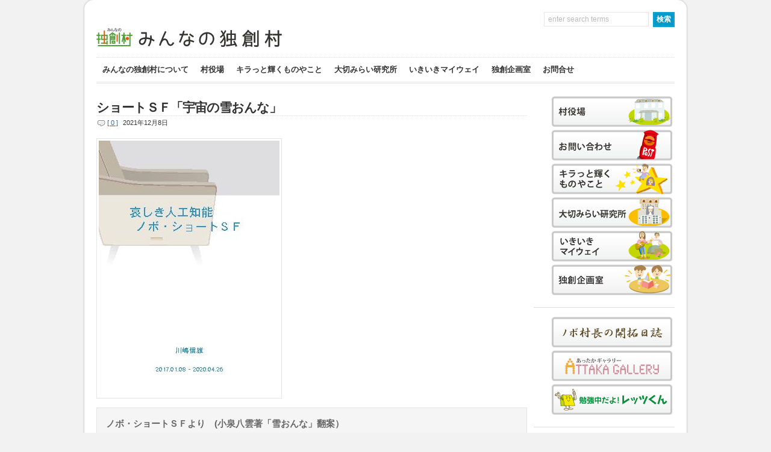

--- FILE ---
content_type: text/html; charset=UTF-8
request_url: https://dokusoumura.jp/%E3%82%B7%E3%83%A7%E3%83%BC%E3%83%88%EF%BD%93%EF%BD%86%E3%80%8C%E5%AE%87%E5%AE%99%E3%81%AE%E9%9B%AA%E3%81%8A%E3%82%93%E3%81%AA%E3%80%8D/
body_size: 18225
content:
<!DOCTYPE html PUBLIC "-//W3C//DTD XHTML 1.0 Transitional//EN" "http://www.w3.org/TR/xhtml1/DTD/xhtml1-transitional.dtd">

<html xmlns="http://www.w3.org/1999/xhtml">

<head profile="http://gmpg.org/xfn/11">

<meta http-equiv="Content-Type" content="text/html; charset=UTF-8" />

<title>   ショートＳＦ「宇宙の雪おんな」  : みんなの独創村</title>

<link rel="stylesheet" href="https://dokusoumura.jp/wp-content/themes/wp-ellie-20_dokusou/style.css" type="text/css" media="screen" />

<meta name="viewport" content="width=device-width, initial-scale=1.0, maximum-scale=1.0, user-scalable=no" />

<link rel="pingback" href="https://dokusoumura.jp/xmlrpc.php" />

<!--[if lt IE 9]>
<script src="https://css3-mediaqueries-js.googlecode.com/svn/trunk/css3-mediaqueries.js"></script>
<![endif]-->


<meta name='robots' content='max-image-preview:large' />
<link rel="alternate" type="application/rss+xml" title="みんなの独創村 &raquo; フィード" href="https://dokusoumura.jp/feed/" />
<link rel="alternate" type="application/rss+xml" title="みんなの独創村 &raquo; コメントフィード" href="https://dokusoumura.jp/comments/feed/" />
<link rel="alternate" type="application/rss+xml" title="みんなの独創村 &raquo; ショートＳＦ「宇宙の雪おんな」 のコメントのフィード" href="https://dokusoumura.jp/%e3%82%b7%e3%83%a7%e3%83%bc%e3%83%88%ef%bd%93%ef%bd%86%e3%80%8c%e5%ae%87%e5%ae%99%e3%81%ae%e9%9b%aa%e3%81%8a%e3%82%93%e3%81%aa%e3%80%8d/feed/" />
<link rel="alternate" title="oEmbed (JSON)" type="application/json+oembed" href="https://dokusoumura.jp/wp-json/oembed/1.0/embed?url=https%3A%2F%2Fdokusoumura.jp%2F%25e3%2582%25b7%25e3%2583%25a7%25e3%2583%25bc%25e3%2583%2588%25ef%25bd%2593%25ef%25bd%2586%25e3%2580%258c%25e5%25ae%2587%25e5%25ae%2599%25e3%2581%25ae%25e9%259b%25aa%25e3%2581%258a%25e3%2582%2593%25e3%2581%25aa%25e3%2580%258d%2F" />
<link rel="alternate" title="oEmbed (XML)" type="text/xml+oembed" href="https://dokusoumura.jp/wp-json/oembed/1.0/embed?url=https%3A%2F%2Fdokusoumura.jp%2F%25e3%2582%25b7%25e3%2583%25a7%25e3%2583%25bc%25e3%2583%2588%25ef%25bd%2593%25ef%25bd%2586%25e3%2580%258c%25e5%25ae%2587%25e5%25ae%2599%25e3%2581%25ae%25e9%259b%25aa%25e3%2581%258a%25e3%2582%2593%25e3%2581%25aa%25e3%2580%258d%2F&#038;format=xml" />
<style id='wp-img-auto-sizes-contain-inline-css' type='text/css'>
img:is([sizes=auto i],[sizes^="auto," i]){contain-intrinsic-size:3000px 1500px}
/*# sourceURL=wp-img-auto-sizes-contain-inline-css */
</style>
<style id='wp-emoji-styles-inline-css' type='text/css'>

	img.wp-smiley, img.emoji {
		display: inline !important;
		border: none !important;
		box-shadow: none !important;
		height: 1em !important;
		width: 1em !important;
		margin: 0 0.07em !important;
		vertical-align: -0.1em !important;
		background: none !important;
		padding: 0 !important;
	}
/*# sourceURL=wp-emoji-styles-inline-css */
</style>
<style id='wp-block-library-inline-css' type='text/css'>
:root{--wp-block-synced-color:#7a00df;--wp-block-synced-color--rgb:122,0,223;--wp-bound-block-color:var(--wp-block-synced-color);--wp-editor-canvas-background:#ddd;--wp-admin-theme-color:#007cba;--wp-admin-theme-color--rgb:0,124,186;--wp-admin-theme-color-darker-10:#006ba1;--wp-admin-theme-color-darker-10--rgb:0,107,160.5;--wp-admin-theme-color-darker-20:#005a87;--wp-admin-theme-color-darker-20--rgb:0,90,135;--wp-admin-border-width-focus:2px}@media (min-resolution:192dpi){:root{--wp-admin-border-width-focus:1.5px}}.wp-element-button{cursor:pointer}:root .has-very-light-gray-background-color{background-color:#eee}:root .has-very-dark-gray-background-color{background-color:#313131}:root .has-very-light-gray-color{color:#eee}:root .has-very-dark-gray-color{color:#313131}:root .has-vivid-green-cyan-to-vivid-cyan-blue-gradient-background{background:linear-gradient(135deg,#00d084,#0693e3)}:root .has-purple-crush-gradient-background{background:linear-gradient(135deg,#34e2e4,#4721fb 50%,#ab1dfe)}:root .has-hazy-dawn-gradient-background{background:linear-gradient(135deg,#faaca8,#dad0ec)}:root .has-subdued-olive-gradient-background{background:linear-gradient(135deg,#fafae1,#67a671)}:root .has-atomic-cream-gradient-background{background:linear-gradient(135deg,#fdd79a,#004a59)}:root .has-nightshade-gradient-background{background:linear-gradient(135deg,#330968,#31cdcf)}:root .has-midnight-gradient-background{background:linear-gradient(135deg,#020381,#2874fc)}:root{--wp--preset--font-size--normal:16px;--wp--preset--font-size--huge:42px}.has-regular-font-size{font-size:1em}.has-larger-font-size{font-size:2.625em}.has-normal-font-size{font-size:var(--wp--preset--font-size--normal)}.has-huge-font-size{font-size:var(--wp--preset--font-size--huge)}.has-text-align-center{text-align:center}.has-text-align-left{text-align:left}.has-text-align-right{text-align:right}.has-fit-text{white-space:nowrap!important}#end-resizable-editor-section{display:none}.aligncenter{clear:both}.items-justified-left{justify-content:flex-start}.items-justified-center{justify-content:center}.items-justified-right{justify-content:flex-end}.items-justified-space-between{justify-content:space-between}.screen-reader-text{border:0;clip-path:inset(50%);height:1px;margin:-1px;overflow:hidden;padding:0;position:absolute;width:1px;word-wrap:normal!important}.screen-reader-text:focus{background-color:#ddd;clip-path:none;color:#444;display:block;font-size:1em;height:auto;left:5px;line-height:normal;padding:15px 23px 14px;text-decoration:none;top:5px;width:auto;z-index:100000}html :where(.has-border-color){border-style:solid}html :where([style*=border-top-color]){border-top-style:solid}html :where([style*=border-right-color]){border-right-style:solid}html :where([style*=border-bottom-color]){border-bottom-style:solid}html :where([style*=border-left-color]){border-left-style:solid}html :where([style*=border-width]){border-style:solid}html :where([style*=border-top-width]){border-top-style:solid}html :where([style*=border-right-width]){border-right-style:solid}html :where([style*=border-bottom-width]){border-bottom-style:solid}html :where([style*=border-left-width]){border-left-style:solid}html :where(img[class*=wp-image-]){height:auto;max-width:100%}:where(figure){margin:0 0 1em}html :where(.is-position-sticky){--wp-admin--admin-bar--position-offset:var(--wp-admin--admin-bar--height,0px)}@media screen and (max-width:600px){html :where(.is-position-sticky){--wp-admin--admin-bar--position-offset:0px}}

/*# sourceURL=wp-block-library-inline-css */
</style><style id='global-styles-inline-css' type='text/css'>
:root{--wp--preset--aspect-ratio--square: 1;--wp--preset--aspect-ratio--4-3: 4/3;--wp--preset--aspect-ratio--3-4: 3/4;--wp--preset--aspect-ratio--3-2: 3/2;--wp--preset--aspect-ratio--2-3: 2/3;--wp--preset--aspect-ratio--16-9: 16/9;--wp--preset--aspect-ratio--9-16: 9/16;--wp--preset--color--black: #000000;--wp--preset--color--cyan-bluish-gray: #abb8c3;--wp--preset--color--white: #ffffff;--wp--preset--color--pale-pink: #f78da7;--wp--preset--color--vivid-red: #cf2e2e;--wp--preset--color--luminous-vivid-orange: #ff6900;--wp--preset--color--luminous-vivid-amber: #fcb900;--wp--preset--color--light-green-cyan: #7bdcb5;--wp--preset--color--vivid-green-cyan: #00d084;--wp--preset--color--pale-cyan-blue: #8ed1fc;--wp--preset--color--vivid-cyan-blue: #0693e3;--wp--preset--color--vivid-purple: #9b51e0;--wp--preset--gradient--vivid-cyan-blue-to-vivid-purple: linear-gradient(135deg,rgb(6,147,227) 0%,rgb(155,81,224) 100%);--wp--preset--gradient--light-green-cyan-to-vivid-green-cyan: linear-gradient(135deg,rgb(122,220,180) 0%,rgb(0,208,130) 100%);--wp--preset--gradient--luminous-vivid-amber-to-luminous-vivid-orange: linear-gradient(135deg,rgb(252,185,0) 0%,rgb(255,105,0) 100%);--wp--preset--gradient--luminous-vivid-orange-to-vivid-red: linear-gradient(135deg,rgb(255,105,0) 0%,rgb(207,46,46) 100%);--wp--preset--gradient--very-light-gray-to-cyan-bluish-gray: linear-gradient(135deg,rgb(238,238,238) 0%,rgb(169,184,195) 100%);--wp--preset--gradient--cool-to-warm-spectrum: linear-gradient(135deg,rgb(74,234,220) 0%,rgb(151,120,209) 20%,rgb(207,42,186) 40%,rgb(238,44,130) 60%,rgb(251,105,98) 80%,rgb(254,248,76) 100%);--wp--preset--gradient--blush-light-purple: linear-gradient(135deg,rgb(255,206,236) 0%,rgb(152,150,240) 100%);--wp--preset--gradient--blush-bordeaux: linear-gradient(135deg,rgb(254,205,165) 0%,rgb(254,45,45) 50%,rgb(107,0,62) 100%);--wp--preset--gradient--luminous-dusk: linear-gradient(135deg,rgb(255,203,112) 0%,rgb(199,81,192) 50%,rgb(65,88,208) 100%);--wp--preset--gradient--pale-ocean: linear-gradient(135deg,rgb(255,245,203) 0%,rgb(182,227,212) 50%,rgb(51,167,181) 100%);--wp--preset--gradient--electric-grass: linear-gradient(135deg,rgb(202,248,128) 0%,rgb(113,206,126) 100%);--wp--preset--gradient--midnight: linear-gradient(135deg,rgb(2,3,129) 0%,rgb(40,116,252) 100%);--wp--preset--font-size--small: 13px;--wp--preset--font-size--medium: 20px;--wp--preset--font-size--large: 36px;--wp--preset--font-size--x-large: 42px;--wp--preset--spacing--20: 0.44rem;--wp--preset--spacing--30: 0.67rem;--wp--preset--spacing--40: 1rem;--wp--preset--spacing--50: 1.5rem;--wp--preset--spacing--60: 2.25rem;--wp--preset--spacing--70: 3.38rem;--wp--preset--spacing--80: 5.06rem;--wp--preset--shadow--natural: 6px 6px 9px rgba(0, 0, 0, 0.2);--wp--preset--shadow--deep: 12px 12px 50px rgba(0, 0, 0, 0.4);--wp--preset--shadow--sharp: 6px 6px 0px rgba(0, 0, 0, 0.2);--wp--preset--shadow--outlined: 6px 6px 0px -3px rgb(255, 255, 255), 6px 6px rgb(0, 0, 0);--wp--preset--shadow--crisp: 6px 6px 0px rgb(0, 0, 0);}:where(.is-layout-flex){gap: 0.5em;}:where(.is-layout-grid){gap: 0.5em;}body .is-layout-flex{display: flex;}.is-layout-flex{flex-wrap: wrap;align-items: center;}.is-layout-flex > :is(*, div){margin: 0;}body .is-layout-grid{display: grid;}.is-layout-grid > :is(*, div){margin: 0;}:where(.wp-block-columns.is-layout-flex){gap: 2em;}:where(.wp-block-columns.is-layout-grid){gap: 2em;}:where(.wp-block-post-template.is-layout-flex){gap: 1.25em;}:where(.wp-block-post-template.is-layout-grid){gap: 1.25em;}.has-black-color{color: var(--wp--preset--color--black) !important;}.has-cyan-bluish-gray-color{color: var(--wp--preset--color--cyan-bluish-gray) !important;}.has-white-color{color: var(--wp--preset--color--white) !important;}.has-pale-pink-color{color: var(--wp--preset--color--pale-pink) !important;}.has-vivid-red-color{color: var(--wp--preset--color--vivid-red) !important;}.has-luminous-vivid-orange-color{color: var(--wp--preset--color--luminous-vivid-orange) !important;}.has-luminous-vivid-amber-color{color: var(--wp--preset--color--luminous-vivid-amber) !important;}.has-light-green-cyan-color{color: var(--wp--preset--color--light-green-cyan) !important;}.has-vivid-green-cyan-color{color: var(--wp--preset--color--vivid-green-cyan) !important;}.has-pale-cyan-blue-color{color: var(--wp--preset--color--pale-cyan-blue) !important;}.has-vivid-cyan-blue-color{color: var(--wp--preset--color--vivid-cyan-blue) !important;}.has-vivid-purple-color{color: var(--wp--preset--color--vivid-purple) !important;}.has-black-background-color{background-color: var(--wp--preset--color--black) !important;}.has-cyan-bluish-gray-background-color{background-color: var(--wp--preset--color--cyan-bluish-gray) !important;}.has-white-background-color{background-color: var(--wp--preset--color--white) !important;}.has-pale-pink-background-color{background-color: var(--wp--preset--color--pale-pink) !important;}.has-vivid-red-background-color{background-color: var(--wp--preset--color--vivid-red) !important;}.has-luminous-vivid-orange-background-color{background-color: var(--wp--preset--color--luminous-vivid-orange) !important;}.has-luminous-vivid-amber-background-color{background-color: var(--wp--preset--color--luminous-vivid-amber) !important;}.has-light-green-cyan-background-color{background-color: var(--wp--preset--color--light-green-cyan) !important;}.has-vivid-green-cyan-background-color{background-color: var(--wp--preset--color--vivid-green-cyan) !important;}.has-pale-cyan-blue-background-color{background-color: var(--wp--preset--color--pale-cyan-blue) !important;}.has-vivid-cyan-blue-background-color{background-color: var(--wp--preset--color--vivid-cyan-blue) !important;}.has-vivid-purple-background-color{background-color: var(--wp--preset--color--vivid-purple) !important;}.has-black-border-color{border-color: var(--wp--preset--color--black) !important;}.has-cyan-bluish-gray-border-color{border-color: var(--wp--preset--color--cyan-bluish-gray) !important;}.has-white-border-color{border-color: var(--wp--preset--color--white) !important;}.has-pale-pink-border-color{border-color: var(--wp--preset--color--pale-pink) !important;}.has-vivid-red-border-color{border-color: var(--wp--preset--color--vivid-red) !important;}.has-luminous-vivid-orange-border-color{border-color: var(--wp--preset--color--luminous-vivid-orange) !important;}.has-luminous-vivid-amber-border-color{border-color: var(--wp--preset--color--luminous-vivid-amber) !important;}.has-light-green-cyan-border-color{border-color: var(--wp--preset--color--light-green-cyan) !important;}.has-vivid-green-cyan-border-color{border-color: var(--wp--preset--color--vivid-green-cyan) !important;}.has-pale-cyan-blue-border-color{border-color: var(--wp--preset--color--pale-cyan-blue) !important;}.has-vivid-cyan-blue-border-color{border-color: var(--wp--preset--color--vivid-cyan-blue) !important;}.has-vivid-purple-border-color{border-color: var(--wp--preset--color--vivid-purple) !important;}.has-vivid-cyan-blue-to-vivid-purple-gradient-background{background: var(--wp--preset--gradient--vivid-cyan-blue-to-vivid-purple) !important;}.has-light-green-cyan-to-vivid-green-cyan-gradient-background{background: var(--wp--preset--gradient--light-green-cyan-to-vivid-green-cyan) !important;}.has-luminous-vivid-amber-to-luminous-vivid-orange-gradient-background{background: var(--wp--preset--gradient--luminous-vivid-amber-to-luminous-vivid-orange) !important;}.has-luminous-vivid-orange-to-vivid-red-gradient-background{background: var(--wp--preset--gradient--luminous-vivid-orange-to-vivid-red) !important;}.has-very-light-gray-to-cyan-bluish-gray-gradient-background{background: var(--wp--preset--gradient--very-light-gray-to-cyan-bluish-gray) !important;}.has-cool-to-warm-spectrum-gradient-background{background: var(--wp--preset--gradient--cool-to-warm-spectrum) !important;}.has-blush-light-purple-gradient-background{background: var(--wp--preset--gradient--blush-light-purple) !important;}.has-blush-bordeaux-gradient-background{background: var(--wp--preset--gradient--blush-bordeaux) !important;}.has-luminous-dusk-gradient-background{background: var(--wp--preset--gradient--luminous-dusk) !important;}.has-pale-ocean-gradient-background{background: var(--wp--preset--gradient--pale-ocean) !important;}.has-electric-grass-gradient-background{background: var(--wp--preset--gradient--electric-grass) !important;}.has-midnight-gradient-background{background: var(--wp--preset--gradient--midnight) !important;}.has-small-font-size{font-size: var(--wp--preset--font-size--small) !important;}.has-medium-font-size{font-size: var(--wp--preset--font-size--medium) !important;}.has-large-font-size{font-size: var(--wp--preset--font-size--large) !important;}.has-x-large-font-size{font-size: var(--wp--preset--font-size--x-large) !important;}
/*# sourceURL=global-styles-inline-css */
</style>

<style id='classic-theme-styles-inline-css' type='text/css'>
/*! This file is auto-generated */
.wp-block-button__link{color:#fff;background-color:#32373c;border-radius:9999px;box-shadow:none;text-decoration:none;padding:calc(.667em + 2px) calc(1.333em + 2px);font-size:1.125em}.wp-block-file__button{background:#32373c;color:#fff;text-decoration:none}
/*# sourceURL=/wp-includes/css/classic-themes.min.css */
</style>
<link rel='stylesheet' id='meteor-slides-css' href='https://dokusoumura.jp/wp-content/plugins/meteor-slides/css/meteor-slides.css?ver=1.0' type='text/css' media='all' />
<script type="text/javascript" src="https://dokusoumura.jp/wp-includes/js/jquery/jquery.min.js?ver=3.7.1" id="jquery-core-js"></script>
<script type="text/javascript" src="https://dokusoumura.jp/wp-includes/js/jquery/jquery-migrate.min.js?ver=3.4.1" id="jquery-migrate-js"></script>
<script type="text/javascript" src="https://dokusoumura.jp/wp-content/plugins/meteor-slides/js/jquery.cycle.all.js?ver=6.9" id="jquery-cycle-js"></script>
<script type="text/javascript" src="https://dokusoumura.jp/wp-content/plugins/meteor-slides/js/jquery.metadata.v2.js?ver=6.9" id="jquery-metadata-js"></script>
<script type="text/javascript" src="https://dokusoumura.jp/wp-content/plugins/meteor-slides/js/jquery.touchwipe.1.1.1.js?ver=6.9" id="jquery-touchwipe-js"></script>
<script type="text/javascript" id="meteorslides-script-js-extra">
/* <![CDATA[ */
var meteorslidessettings = {"meteorslideshowspeed":"2000","meteorslideshowduration":"7000","meteorslideshowheight":"300","meteorslideshowwidth":"960","meteorslideshowtransition":"blindY"};
//# sourceURL=meteorslides-script-js-extra
/* ]]> */
</script>
<script type="text/javascript" src="https://dokusoumura.jp/wp-content/plugins/meteor-slides/js/slideshow.js?ver=6.9" id="meteorslides-script-js"></script>
<script type="text/javascript" src="https://dokusoumura.jp/wp-content/themes/wp-ellie-20_dokusou/js/external.js?ver=6.9" id="external-js"></script>
<script type="text/javascript" src="https://dokusoumura.jp/wp-content/themes/wp-ellie-20_dokusou/js/suckerfish.js?ver=6.9" id="suckerfish-js"></script>
<script type="text/javascript" src="https://dokusoumura.jp/wp-content/themes/wp-ellie-20_dokusou/js/jquery.mobilemenu.js?ver=6.9" id="mobilmenu-js"></script>
<link rel="https://api.w.org/" href="https://dokusoumura.jp/wp-json/" /><link rel="alternate" title="JSON" type="application/json" href="https://dokusoumura.jp/wp-json/wp/v2/posts/3112" /><link rel="EditURI" type="application/rsd+xml" title="RSD" href="https://dokusoumura.jp/xmlrpc.php?rsd" />
<meta name="generator" content="WordPress 6.9" />
<link rel="canonical" href="https://dokusoumura.jp/%e3%82%b7%e3%83%a7%e3%83%bc%e3%83%88%ef%bd%93%ef%bd%86%e3%80%8c%e5%ae%87%e5%ae%99%e3%81%ae%e9%9b%aa%e3%81%8a%e3%82%93%e3%81%aa%e3%80%8d/" />
<link rel='shortlink' href='https://dokusoumura.jp/?p=3112' />

<!-- Alternate Stylesheet -->
<link href="https://dokusoumura.jp/wp-content/themes/wp-ellie-20_dokusou/styles/default.css" rel="stylesheet" type="text/css" />

<!-- Custom Styles from Theme Setting Page -->
<style type="text/css">
body {background:#f2f2f2;}
#outer-wrap {box-shadow:0px 0px 3px rgba(0,0,0,.3);-moz-box-shadow:0px 0px 3px rgba(0,0,0,.3);-webkit-box-shadow:0px 0px 3px rgba(0,0,0,.3);}
#sitetitle .title,#sitetitle .description {float:none;text-indent:-999em;position:absolute;display:none;left:-999em;}
#topnav,#topnav ul ul a {font-size:10pt;}
#topnav ul a:hover,#topnav ul ul a:hover {color:#ffffff;}
#topnav ul a:hover,#topnav ul ul a:hover {background-color:#333333;}
#contentright {font-size:9pt;}
</style>

<!-- Styles from custom.css -->
<link href="https://dokusoumura.jp/wp-content/themes/wp-ellie-20_dokusou/custom.css" rel="stylesheet" type="text/css" />


<script type="text/javascript">
	jQuery(function () {
		jQuery('#topnav .nav').mobileMenu();
		jQuery('#catnav .nav').mobileMenu();
	});
</script>

</head>

<body data-rsssl=1 class="wp-singular post-template-default single single-post postid-3112 single-format-standard wp-theme-wp-ellie-20_dokusou c-sw">

<div id="outer-wrap">

	<div id="header">

<div align="right">

<form id="searchform" method="get" action="https://dokusoumura.jp/">
	<input type="text" 
		value="Enter Search Terms" 
		onfocus="if (this.value == 'Enter Search Terms') {this.value = '';}" 
		onblur="if (this.value == '') {this.value = 'Enter Search Terms';}" 
		size="18" 
		maxlength="50" 
		name="s" 
		id="searchfield" />
	<input type="submit" value="検索" id="submitbutton" />
</form>

		<div id="head-content" class="clearfix">
							<div id="logo">
					<a href="https://dokusoumura.jp" title="みんなの独創村"><img src="https://dokusoumura.jp/wp-content/uploads/2013/08/dsm2_rogo_04.png" alt="みんなの独創村" /></a>


				</div>


			

			





		</div>
	</div>

	<div id="topnav">
		<div class="limit clearfix">
							<ul class="nav clearfix">
					<li id="menu-item-2150" class="menu-item menu-item-type-custom menu-item-object-custom menu-item-2150"><a href="https://dokusoumura.jp/yakubawhat/">みんなの独創村について</a></li>
<li id="menu-item-2143" class="menu-item menu-item-type-taxonomy menu-item-object-category menu-item-has-children menu-item-2143"><a href="https://dokusoumura.jp/category/murayakuba/">村役場</a>
<ul class="sub-menu">
	<li id="menu-item-2144" class="menu-item menu-item-type-custom menu-item-object-custom menu-item-2144"><a href="https://dokusoumura.jp/yakubawhat/">独創村って何？</a></li>
	<li id="menu-item-2145" class="menu-item menu-item-type-custom menu-item-object-custom menu-item-2145"><a href="https://dokusoumura.jp/yakubakenshou/">「みんなの独創村」憲章</a></li>
	<li id="menu-item-2146" class="menu-item menu-item-type-custom menu-item-object-custom menu-item-2146"><a href="https://dokusoumura.jp/yakubauta/">独創村の詩</a></li>
	<li id="menu-item-2147" class="menu-item menu-item-type-custom menu-item-object-custom menu-item-2147"><a href="https://dokusoumura.jp/yakubaunei/">村の運営について</a></li>
	<li id="menu-item-2148" class="menu-item menu-item-type-custom menu-item-object-custom menu-item-2148"><a href="https://dokusoumura.jp/kaitakuhajimari/">開拓の始まり</a></li>
	<li id="menu-item-2149" class="menu-item menu-item-type-custom menu-item-object-custom menu-item-2149"><a href="https://dokusoumura.jp/yakubacontact/">お問い合わせ</a></li>
</ul>
</li>
<li id="menu-item-1492" class="menu-item menu-item-type-taxonomy menu-item-object-category current-post-ancestor current-menu-parent current-post-parent menu-item-has-children menu-item-1492"><a href="https://dokusoumura.jp/category/kiragoto/">キラっと輝くものやこと</a>
<ul class="sub-menu">
	<li id="menu-item-1493" class="menu-item menu-item-type-taxonomy menu-item-object-category current-post-ancestor current-menu-parent current-post-parent menu-item-1493"><a href="https://dokusoumura.jp/category/kiragoto/%e3%81%8a%e3%82%82%e3%81%97%e3%82%8d%e3%81%84%e3%81%93%e3%81%a8/">おもしろいこと</a></li>
	<li id="menu-item-1494" class="menu-item menu-item-type-taxonomy menu-item-object-category menu-item-1494"><a href="https://dokusoumura.jp/category/kiragoto/%e3%81%bb%e3%81%a3%e3%81%93%e3%82%8a%e3%81%99%e3%82%8b%e3%81%93%e3%81%a8/">ほっこりすること</a></li>
	<li id="menu-item-1495" class="menu-item menu-item-type-taxonomy menu-item-object-category menu-item-1495"><a href="https://dokusoumura.jp/category/kiragoto/%e4%bc%9d%e3%81%88%e3%81%9f%e3%81%84%e3%81%93%e3%81%a8/">伝えたいこと</a></li>
	<li id="menu-item-1496" class="menu-item menu-item-type-taxonomy menu-item-object-category menu-item-1496"><a href="https://dokusoumura.jp/category/kiragoto/%e5%a4%89%e3%81%aa%e3%81%93%e3%81%a8/">変なこと</a></li>
	<li id="menu-item-2130" class="menu-item menu-item-type-taxonomy menu-item-object-category menu-item-2130"><a href="https://dokusoumura.jp/category/kiragoto/%e5%a4%a7%e5%88%87%e3%81%aa%e3%81%93%e3%81%a8/">大切なこと</a></li>
	<li id="menu-item-2131" class="menu-item menu-item-type-taxonomy menu-item-object-category menu-item-2131"><a href="https://dokusoumura.jp/category/kiragoto/%e5%b7%a5%e5%a4%ab%e3%81%97%e3%81%9f%e3%81%93%e3%81%a8/">工夫したこと</a></li>
	<li id="menu-item-2132" class="menu-item menu-item-type-taxonomy menu-item-object-category menu-item-2132"><a href="https://dokusoumura.jp/category/kiragoto/%e5%bd%b9%e3%81%ab%e7%ab%8b%e3%81%a4%e3%81%93%e3%81%a8/">役に立つこと</a></li>
	<li id="menu-item-2133" class="menu-item menu-item-type-taxonomy menu-item-object-category menu-item-2133"><a href="https://dokusoumura.jp/category/kiragoto/%e6%80%9d%e3%81%84%e3%81%8c%e3%81%91%e3%81%aa%e3%81%84%e3%81%93%e3%81%a8/">思いがけないこと</a></li>
	<li id="menu-item-2134" class="menu-item menu-item-type-taxonomy menu-item-object-category menu-item-2134"><a href="https://dokusoumura.jp/category/kiragoto/%e7%be%8e%e3%81%97%e3%81%84%e3%81%93%e3%81%a8/">美しいこと</a></li>
</ul>
</li>
<li id="menu-item-2135" class="menu-item menu-item-type-taxonomy menu-item-object-category menu-item-has-children menu-item-2135"><a href="https://dokusoumura.jp/category/kenkyuujo/">大切みらい研究所</a>
<ul class="sub-menu">
	<li id="menu-item-2136" class="menu-item menu-item-type-taxonomy menu-item-object-category menu-item-2136"><a href="https://dokusoumura.jp/category/kenkyuujo/%e3%82%84%e3%81%a3%e3%81%a6%e3%81%bf%e3%81%9f%e3%81%84%e3%81%8a%e5%ba%97/">やってみたいお店</a></li>
	<li id="menu-item-2137" class="menu-item menu-item-type-taxonomy menu-item-object-category menu-item-2137"><a href="https://dokusoumura.jp/category/kenkyuujo/%e6%96%b0%e3%81%97%e3%81%84%e5%b7%a5%e6%a5%ad/">新しい工業</a></li>
	<li id="menu-item-2138" class="menu-item menu-item-type-taxonomy menu-item-object-category menu-item-2138"><a href="https://dokusoumura.jp/category/kenkyuujo/%e6%96%b0%e3%81%97%e3%81%84%e8%a1%97%e3%81%a5%e3%81%8f%e3%82%8a/">新しい街づくり</a></li>
	<li id="menu-item-2139" class="menu-item menu-item-type-taxonomy menu-item-object-category menu-item-2139"><a href="https://dokusoumura.jp/category/kenkyuujo/%e6%96%b0%e3%81%97%e3%81%84%e8%be%b2%e6%a5%ad/">新しい農業</a></li>
	<li id="menu-item-2140" class="menu-item menu-item-type-taxonomy menu-item-object-category menu-item-2140"><a href="https://dokusoumura.jp/category/kenkyuujo/%e6%9c%aa%e6%9d%a5%e3%81%ae%e5%b9%b8%e3%81%9b%e3%82%a8%e3%83%8d%e3%83%ab%e3%82%ae%e3%83%bc/">未来の幸せエネルギー</a></li>
	<li id="menu-item-2141" class="menu-item menu-item-type-taxonomy menu-item-object-category menu-item-2141"><a href="https://dokusoumura.jp/category/kenkyuujo/%e6%9d%91%e3%81%ae%e5%9c%b0%e5%9f%9f%e9%80%9a%e8%b2%a8/">村の地域通貨</a></li>
	<li id="menu-item-2142" class="menu-item menu-item-type-taxonomy menu-item-object-category menu-item-2142"><a href="https://dokusoumura.jp/category/kenkyuujo/%e7%8b%ac%e5%89%b5%e3%82%b3%e3%83%ac%e3%82%af%e3%82%b7%e3%83%a7%e3%83%b3/">独創コレクション</a></li>
</ul>
</li>
<li id="menu-item-1485" class="menu-item menu-item-type-taxonomy menu-item-object-category menu-item-has-children menu-item-1485"><a href="https://dokusoumura.jp/category/myway/">いきいきマイウェイ</a>
<ul class="sub-menu">
	<li id="menu-item-1486" class="menu-item menu-item-type-taxonomy menu-item-object-category menu-item-1486"><a href="https://dokusoumura.jp/category/myway/%e3%81%84%e3%81%8d%e3%81%84%e3%81%8d%e8%be%b2%e5%9c%92/">いきいき農園</a></li>
	<li id="menu-item-1487" class="menu-item menu-item-type-taxonomy menu-item-object-category menu-item-1487"><a href="https://dokusoumura.jp/category/myway/%e3%81%8a%e3%82%82%e3%81%97%e3%82%8d%e5%b7%a5%e6%88%bf/">おもしろ工房</a></li>
	<li id="menu-item-1488" class="menu-item menu-item-type-taxonomy menu-item-object-category menu-item-1488"><a href="https://dokusoumura.jp/category/myway/%e3%81%b5%e3%82%8c%e3%81%82%e3%81%84%e5%8b%95%e7%89%a9%e5%9c%92/">ふれあい動物園</a></li>
	<li id="menu-item-1489" class="menu-item menu-item-type-taxonomy menu-item-object-category menu-item-1489"><a href="https://dokusoumura.jp/category/myway/%e3%81%bb%e3%82%93%e3%82%8f%e3%81%8b%e3%83%95%e3%82%a1%e3%83%9f%e3%83%aa%e3%83%bc/">ほんわかファミリー</a></li>
	<li id="menu-item-1490" class="menu-item menu-item-type-taxonomy menu-item-object-category menu-item-1490"><a href="https://dokusoumura.jp/category/myway/%e3%81%bf%e3%82%93%e3%81%aa%e3%81%ae%e5%ba%83%e5%a0%b4/">みんなの広場</a></li>
	<li id="menu-item-1491" class="menu-item menu-item-type-taxonomy menu-item-object-category menu-item-1491"><a href="https://dokusoumura.jp/category/myway/%e3%83%af%e3%82%af%e3%83%af%e3%82%af%e3%81%8a%e5%ba%97%e5%b1%8b%e3%81%95%e3%82%93%e9%80%9a%e3%82%8a/">ワクワクお店屋さん通り</a></li>
</ul>
</li>
<li id="menu-item-2163" class="menu-item menu-item-type-custom menu-item-object-custom menu-item-2163"><a href="https://dokusoumura.jp/category/dokusoukikaku/">独創企画室</a></li>
<li id="menu-item-2151" class="menu-item menu-item-type-custom menu-item-object-custom menu-item-2151"><a href="https://dokusoumura.jp/yakubacontact/">お問合せ</a></li>
					<!--<li class="searchform"><form id="searchform" method="get" action="https://dokusoumura.jp/">
	<input type="text" 
		value="Enter Search Terms" 
		onfocus="if (this.value == 'Enter Search Terms') {this.value = '';}" 
		onblur="if (this.value == '') {this.value = 'Enter Search Terms';}" 
		size="18" 
		maxlength="50" 
		name="s" 
		id="searchfield" />
	<input type="submit" value="検索" id="submitbutton" />
</form>

</li>-->
				</ul>
					</div>
	</div>

	
	<div id="wrap">

		
	
	
	<div id="page" class="clearfix">

		<div id="contentleft">

<div class="breadcrumbs">
    </div>



			
			
			
			<div id="content" class="maincontent">

				
				


					<div class="post" id="post-main-3112">

						<div class="entry">
<div class="postfontsize">
							<h1 class="post-title single"><a href="https://dokusoumura.jp/%e3%82%b7%e3%83%a7%e3%83%bc%e3%83%88%ef%bd%93%ef%bd%86%e3%80%8c%e5%ae%87%e5%ae%99%e3%81%ae%e9%9b%aa%e3%81%8a%e3%82%93%e3%81%aa%e3%80%8d/" rel="bookmark" title="Permanent Link to ショートＳＦ「宇宙の雪おんな」">ショートＳＦ「宇宙の雪おんな」</a></h1>

							<div class="meta single">

		<span class="meta-comments">
		<a href="https://dokusoumura.jp/%e3%82%b7%e3%83%a7%e3%83%bc%e3%83%88%ef%bd%93%ef%bd%86%e3%80%8c%e5%ae%87%e5%ae%99%e3%81%ae%e9%9b%aa%e3%81%8a%e3%82%93%e3%81%aa%e3%80%8d/#respond" rel="bookmark" title="Comments for ショートＳＦ「宇宙の雪おんな」">[ 0 ]</a>
	</span>

	
	<span class="meta-date">
		2021年12月8日	</span>

	

</div>
							
<div align="postlink">
							<div class="entry-content">
<p><img decoding="async" class="hatena-fotolife" title="f:id:kawasimanobuo:20200705214723j:plain:w160" src="https://cdn-ak.f.st-hatena.com/images/fotolife/k/kawasimanobuo/20200705/20200705214723.jpg" alt="f:id:kawasimanobuo:20200705214723j:plain:w160" /></p>
<blockquote><p><strong><span class="deco">ノボ・ショートＳＦより　(小泉八雲著「雪おんな」翻案）</span></strong></p>
<h2><strong><span class="deco">宇宙の雪おんな</span></strong></h2>
<p>ゼータ第二星系のテーラという惑星に、モースとヤーコブという二人の航宙士がいた。ヤーコブは２００才を超えた老人であった。モースはまだ４２才という若者である。</p>
<p>毎週二人はゼータ第二星系から５パーセク離れたブラックホールＺ５５６の事象地平線近くへとワープした。星間物質エネルギーオメガ３をテーラへ運ぶためである。ワープする前に近くの恒星系Ｋ３を通らねばならない。恒星の引力によって思い切り弾き出されなければワープできないからだった。</p>
<p>いつもその恒星のそばにはアシスト船団がいて彼らを誘導してくれる。ところが小惑星との思わぬアクシデントがあり、この日アシスト船団は機能しなかった。モースとヤーコブは恒星系Ｋ３の惑星チョゴラ付近にとどまることにした。悪いことは重なるものだ。なんと温度調節ユニットがうまく働かなくなってしまったのだ。</p>
<p>小惑星の衝突で想定外の宇宙線が放出されたが、彼らの宇宙船のバリアーが操作上ほんの数マイクロセコンド遅れたためである。　宇宙船の中はとても寒かった。宇宙服のバッテリーを使い切ることはできない。彼らは肉体の限界というものを感じざるを得なかった。</p>
<p>やがて宇宙船の窓に、白い噴流が見えてきた。よく見ると細かい粉の渦のようだ。はるか古代の伝説として伝えられる地球という惑星の「雪」というもののようだ、とヤーコブは思った。地球とは彼らのルーツであるとも教えられてきた。伝説によれば彼らの先祖は、当時機械と化したホモ・サイエンスとなることを忌避し、人間として生存し続けることを選択し、何世紀もかけてゼータ第二星系に移住したらしい。</p>
<p>不思議なことに「雪」は船内に侵入し、数分のうちに船内を白く冷たい粉で埋め尽くした。ヤーコブは夢を見ていた。夢の中で彼は見たこともない地球にいた。とても高い地表で雪が彼を埋め尽くした。白い世界はやがて闇となり、彼は薄れゆく意識の中で「ｎａｄａｒｅ」と独り言をつぶやいた。そして最後に、いつもワープのときに脳裏をうずめる輝く白光の中に投げ出され、光の中に溶けていった。</p>
<p>モースも雪に埋もれていたが、突然声が聞こえた。「あなたはまだ若い。私はあなたを助ける。決して私の存在を知られてはいけない・・・・そうでなければヤーコブと同じになる・・・」モースはぼんやりした意識の中で、長い黒髪の透き通った白い肌の女性が脳裏に浮かび焼き付いた。</p>
<p>アシスト船団は翌日復旧した。モースは彼の惑星に戻った。あの雪の体験は決して誰にも話さなかった。彼には「約束」という人間界の掟が本能として残っていたのだ。この事件のあと、彼は航宙士をやめた。今は宇宙船のメンテナンスを仕事にしている。</p>
<p>惑星テーラは人類の生存を古代より変わらぬ「生殖」という行為に委ねていることが特徴だ。ある日モースは、黒髪で透き通るような肌を持つ色白の少女と出会った。彼女は植民惑星テーラNEOへ移住するのだという。「あっ！私にはこの女しかいない」とてつもない衝動が彼を襲った。彼女は強引な彼に逆らわず、彼の住居へと一緒に向かった。このため移住はお流れとなってしまった。</p>
<p>彼女の名は「ユキエ」だった。同居している母親は彼女をとても気に入り、彼らは古代からの習慣通り「マリッジ」を執り行い、「ジーン・パートナー」となった。先祖が人類のままでいようとしたのは、生殖という行為、出産までの過程、育児という仕事を至高の価値に感じていたからであろう。</p>
<p>モースとユキエの間には１０人の「ベイビー」が誕生した。育児アンドロイド「ウーバ」がいるおかげで、テーラでは生理的許容範囲内で何人でも産めるし推奨されている。ある夜、モースは幸せのあまりユキエに過去の体験を話した。</p>
<p>「もう十数年も前、私が外宇宙二等航宙士だったころの話だ。あるときアクシデントに襲われあやうく遭難するところだった。その夜びっくりすることにおまえと同じイメージ同じ声を持つ存在と遭遇したのだよ」</p>
<p>手仕事から目をはなさずに彼女はたずねた。「どんな人だったの？」　彼は答えた「それが人間のようなそうでないような、、、とにかく私にはその女（ひと）が怖かった。ほんとに怖かったよ。おまえのように美しい女を見たのはその時だけだ。もちろんあの女は人間ではない。ほんとに怖かった。。。しかしまっ白だったよ。私は夢を見たのか女を見たのかよくわからないのだ」</p>
<p>彼女は突然手を止め彼を向いて叫んだ。「それは私、わたし、この私だったのよ！このユキエだったんです」「もしあなたが一言でも話せばヤーコブのようになると私は申しました。私はあなたがた人類を追ってきたホモ・サイエンスの刺客なのです。人類の生殖をも実行できるように特殊な設計がされているアンドロイドなのです」</p>
<p>「でも、子を産むという行為を経験した私にはあなたを消滅させるということはもうできなくなりました。回路が突然変異をしてしまったようです。。。」「私は元へ戻ります。ですからベイビーを私だと思って大切に育ててください。ベイビーに何かあったら私はそれ相応のことをいたしますから！」</p>
<p>こう叫んでいるいうちにも彼女の声は風のむせぶようにしだいに細くなった。それから、きらきらした白い霧となって震えるように宙へと昇っていった。もうそれきり、ユキエの姿は二度と見られなかった。</p></blockquote>
</div>
<footer class="entry-footer">
<div class="entry-tags-wrapper"></div>
<p><a href="https://kawasimanobuo.hateblo.jp/">→ノボ・ショートショート</a></p>
</footer>
</div>
							<div style="clear:both;"></div>

							
														<p class="cats"><strong>Category</strong>: <a href="https://dokusoumura.jp/category/kiragoto/%e3%81%8a%e3%82%82%e3%81%97%e3%82%8d%e3%81%84%e3%81%93%e3%81%a8/" rel="category tag">おもしろいこと</a>, <a href="https://dokusoumura.jp/category/kiragoto/" rel="category tag">キラっと輝くものやこと</a></p>

						</div>

						<!--<div class="auth-bio clearfix">
	<div class="bio">
		<img alt='' src='https://secure.gravatar.com/avatar/5b7253e3029092583cc84b7fc225c03e1ab274e738ebc56be5887f6f5803f449?s=60&#038;d=mm&#038;r=g' srcset='https://secure.gravatar.com/avatar/5b7253e3029092583cc84b7fc225c03e1ab274e738ebc56be5887f6f5803f449?s=120&#038;d=mm&#038;r=g 2x' class='avatar avatar-60 photo' height='60' width='60' decoding='async'/>		<h3>About the Author <span class="profile">(<a rel="author" href="https://dokusoumura.jp/?author=3">Author Profile</a>)</span></h3>
			</div>
</div>
-->

						
<!-- You can start editing here. -->

<div class="allcomments">


			<!-- If comments are open, but there are no comments. -->

	 

</div>


	<div id="respond">

		<form action="https://dokusoumura.jp/wp-comments-post.php" method="post" id="commentform">

			<h3>コメントはこちらへ</h3>

			<div class="cancel-comment-reply">
				<a rel="nofollow" id="cancel-comment-reply-link" href="/%E3%82%B7%E3%83%A7%E3%83%BC%E3%83%88%EF%BD%93%EF%BD%86%E3%80%8C%E5%AE%87%E5%AE%99%E3%81%AE%E9%9B%AA%E3%81%8A%E3%82%93%E3%81%AA%E3%80%8D/#respond" style="display:none;">返信をキャンセルする。</a>			</div>

			
			
					<p><input type="text" name="author" id="author" value="" size="40" tabindex="1" />
					<label for="author">お名前 ( 必須 )</label></p>

					<p><input type="text" name="email" id="email" value="" size="40" tabindex="2" />
					<label for="email">メールアドレス ( 必須：公開されません )</label></p>

					<p><input type="text" name="url" id="url" value="" size="40" tabindex="3" />
					<label for="url">ホームページアドレス</label></p>

				
				<!--<p><small><strong>XHTML:</strong> You can use these tags: <code>&lt;a href=&quot;&quot; title=&quot;&quot;&gt; &lt;abbr title=&quot;&quot;&gt; &lt;acronym title=&quot;&quot;&gt; &lt;b&gt; &lt;blockquote cite=&quot;&quot;&gt; &lt;cite&gt; &lt;code&gt; &lt;del datetime=&quot;&quot;&gt; &lt;em&gt; &lt;i&gt; &lt;q cite=&quot;&quot;&gt; &lt;s&gt; &lt;strike&gt; &lt;strong&gt; </code></small></p>-->

				<p><textarea name="comment" id="comment" cols="100%" rows="10" tabindex="4"></textarea></p>

				<p class="button-submit"><input name="submit" type="submit" id="submit" tabindex="5" value="コメント送信" />
				<input type='hidden' name='comment_post_ID' value='3112' id='comment_post_ID' />
<input type='hidden' name='comment_parent' id='comment_parent' value='0' />
				</p>

				
			
		</form>

	</div>


					</div>

					<div class="navigation clearfix">
	<div class="alignleft single">
		&laquo; <a href="https://dokusoumura.jp/%e3%80%8c%e5%ab%8c%e3%82%8f%e3%82%8c%e3%82%8b%e5%8b%87%e6%b0%97%e3%80%8d%e3%81%a8%e7%a7%81%e3%81%9f%e3%81%a1/" rel="prev">「嫌われる勇気」と私たち</a>	</div>
	<div class="alignright single">
		<a href="https://dokusoumura.jp/%e3%82%ba%e3%83%9c%e3%83%b3%e3%81%ae%e8%99%ab%e9%a3%9f%e3%81%84%e7%a9%b4/" rel="next">ズボンの虫食い穴</a> &raquo;	</div>
</div>
				</div>

			</div>

			
		</div>


		<div id="contentright">

			<div id="sidebar" class="clearfix">
				<div id="banner300-widget-2" class="widget banner300"><div class="widget-wrap"><div class="bnrbottom"><a href="https://dokusoumura.jp/category/murayakuba/"><img src="https://dokusoumura.jp/wp-content/uploads/2013/08/dsm2_bnr200_murayakuba.png" alt="村役場" /></a></div>

<div class="bnrbottom"><a href="https://dokusoumura.jp/yakubacontact/"><img src="https://dokusoumura.jp/wp-content/uploads/2013/08/dsm2_bnr200_contact.png" alt="お問合せ" /></a></div>


<div class="bnrbottom"><a href="https://dokusoumura.jp/category/kiragoto/"><img src="https://dokusoumura.jp/wp-content/uploads/2013/08/dsm2_bnr200_kirakoto.png" alt="キラこと" /></a></div>

<div class="bnrbottom"><a href="https://dokusoumura.jp/category/kenkyuujo/"><img src="https://dokusoumura.jp/wp-content/uploads/2013/08/dsm2_bnr200_kenkyuujo.png" alt="大切みらい研究所" /></a></div>

<div class="bnrbottom"><a href="https://dokusoumura.jp/category/myway/"><img src="https://dokusoumura.jp/wp-content/uploads/2013/08/dsm2_bnr200_myway.png" alt="いきいきマイウェイ" /></a></div>

<div class="bnrbottom"><a href="https://dokusoumura.jp/category/dokusoukikaku/"><img src="https://dokusoumura.jp/wp-content/uploads/2013/09/dsm2_bnr200_dokusoukikaku.jpg" alt="いきいきマイウェイ" /></a></div></div></div><div id="banner300-widget-3" class="widget banner300"><div class="widget-wrap"><div class="bnrbottom"><a href="http://d.hatena.ne.jp/kawasimanobuo/" target="_blank"><img src="https://dokusoumura.jp/wp-content/uploads/2013/08/dsm2_bnr200_nobo.png" alt="ノボ村長" /></a></div>

<div class="bnrbottom"><a href="https://attakagallery.jp/" target="_blank"><img src="https://dokusoumura.jp/wp-content/uploads/2013/08/dsm2_bnr200_attakag.png" alt="あったかギャラリー" /></a></div>

<div class="bnrbottom"><a href="https://lets-co.com/letskun/?cat=2" target="_blank"><img src="https://dokusoumura.jp/wp-content/uploads/2016/08/dsm2_bnr200_benletskun.png" alt="勉強中だよ！レッツくん" /></a></div></div></div><div id="categories-2" class="widget widget_categories"><div class="widget-wrap"><h3 class="widgettitle"><span>カテゴリー</span></h3>
			<ul>
					<li class="cat-item cat-item-5"><a href="https://dokusoumura.jp/category/myway/">いきいきマイウェイ</a>
<ul class='children'>
	<li class="cat-item cat-item-8"><a href="https://dokusoumura.jp/category/myway/%e3%81%84%e3%81%8d%e3%81%84%e3%81%8d%e8%be%b2%e5%9c%92/">いきいき農園</a>
</li>
	<li class="cat-item cat-item-10"><a href="https://dokusoumura.jp/category/myway/%e3%81%8a%e3%82%82%e3%81%97%e3%82%8d%e5%b7%a5%e6%88%bf/">おもしろ工房</a>
</li>
	<li class="cat-item cat-item-11"><a href="https://dokusoumura.jp/category/myway/%e3%81%b5%e3%82%8c%e3%81%82%e3%81%84%e5%8b%95%e7%89%a9%e5%9c%92/">ふれあい動物園</a>
</li>
	<li class="cat-item cat-item-13"><a href="https://dokusoumura.jp/category/myway/%e3%81%bb%e3%82%93%e3%82%8f%e3%81%8b%e3%83%95%e3%82%a1%e3%83%9f%e3%83%aa%e3%83%bc/">ほんわかファミリー</a>
</li>
	<li class="cat-item cat-item-14"><a href="https://dokusoumura.jp/category/myway/%e3%81%bf%e3%82%93%e3%81%aa%e3%81%ae%e5%ba%83%e5%a0%b4/">みんなの広場</a>
</li>
	<li class="cat-item cat-item-16"><a href="https://dokusoumura.jp/category/myway/%e3%83%a6%e3%83%8b%e3%83%bc%e3%82%af%e4%ba%ba%e7%94%9f/">ユニーク人生</a>
</li>
	<li class="cat-item cat-item-17"><a href="https://dokusoumura.jp/category/myway/%e3%83%af%e3%82%af%e3%83%af%e3%82%af%e3%81%8a%e5%ba%97%e5%b1%8b%e3%81%95%e3%82%93%e9%80%9a%e3%82%8a/">ワクワクお店屋さん通り</a>
</li>
</ul>
</li>
	<li class="cat-item cat-item-3"><a href="https://dokusoumura.jp/category/kiragoto/">キラっと輝くものやこと</a>
<ul class='children'>
	<li class="cat-item cat-item-9"><a href="https://dokusoumura.jp/category/kiragoto/%e3%81%8a%e3%82%82%e3%81%97%e3%82%8d%e3%81%84%e3%81%93%e3%81%a8/">おもしろいこと</a>
</li>
	<li class="cat-item cat-item-12"><a href="https://dokusoumura.jp/category/kiragoto/%e3%81%bb%e3%81%a3%e3%81%93%e3%82%8a%e3%81%99%e3%82%8b%e3%81%93%e3%81%a8/">ほっこりすること</a>
</li>
	<li class="cat-item cat-item-18"><a href="https://dokusoumura.jp/category/kiragoto/%e4%bc%9d%e3%81%88%e3%81%9f%e3%81%84%e3%81%93%e3%81%a8/">伝えたいこと</a>
</li>
	<li class="cat-item cat-item-19"><a href="https://dokusoumura.jp/category/kiragoto/%e5%a4%89%e3%81%aa%e3%81%93%e3%81%a8/">変なこと</a>
</li>
	<li class="cat-item cat-item-20"><a href="https://dokusoumura.jp/category/kiragoto/%e5%a4%a7%e5%88%87%e3%81%aa%e3%81%93%e3%81%a8/">大切なこと</a>
</li>
	<li class="cat-item cat-item-21"><a href="https://dokusoumura.jp/category/kiragoto/%e5%b7%a5%e5%a4%ab%e3%81%97%e3%81%9f%e3%81%93%e3%81%a8/">工夫したこと</a>
</li>
	<li class="cat-item cat-item-23"><a href="https://dokusoumura.jp/category/kiragoto/%e5%bd%b9%e3%81%ab%e7%ab%8b%e3%81%a4%e3%81%93%e3%81%a8/">役に立つこと</a>
</li>
	<li class="cat-item cat-item-24"><a href="https://dokusoumura.jp/category/kiragoto/%e6%80%9d%e3%81%84%e3%81%8c%e3%81%91%e3%81%aa%e3%81%84%e3%81%93%e3%81%a8/">思いがけないこと</a>
</li>
	<li class="cat-item cat-item-34"><a href="https://dokusoumura.jp/category/kiragoto/%e7%be%8e%e3%81%97%e3%81%84%e3%81%93%e3%81%a8/">美しいこと</a>
</li>
</ul>
</li>
	<li class="cat-item cat-item-4"><a href="https://dokusoumura.jp/category/kenkyuujo/">大切みらい研究所</a>
<ul class='children'>
	<li class="cat-item cat-item-15"><a href="https://dokusoumura.jp/category/kenkyuujo/%e3%82%84%e3%81%a3%e3%81%a6%e3%81%bf%e3%81%9f%e3%81%84%e3%81%8a%e5%ba%97/">やってみたいお店</a>
</li>
	<li class="cat-item cat-item-25"><a href="https://dokusoumura.jp/category/kenkyuujo/%e6%96%b0%e3%81%97%e3%81%84%e3%81%97%e3%81%94%e3%81%a8/">新しいしごと</a>
</li>
	<li class="cat-item cat-item-26"><a href="https://dokusoumura.jp/category/kenkyuujo/%e6%96%b0%e3%81%97%e3%81%84%e4%b8%96%e7%95%8c/">新しい世界</a>
</li>
	<li class="cat-item cat-item-27"><a href="https://dokusoumura.jp/category/kenkyuujo/%e6%96%b0%e3%81%97%e3%81%84%e5%b7%a5%e6%a5%ad/">新しい工業</a>
</li>
	<li class="cat-item cat-item-28"><a href="https://dokusoumura.jp/category/kenkyuujo/%e6%96%b0%e3%81%97%e3%81%84%e7%94%9f%e3%81%8d%e6%96%b9/">新しい生き方</a>
</li>
	<li class="cat-item cat-item-29"><a href="https://dokusoumura.jp/category/kenkyuujo/%e6%96%b0%e3%81%97%e3%81%84%e8%a1%97%e3%81%a5%e3%81%8f%e3%82%8a/">新しい街づくり</a>
</li>
	<li class="cat-item cat-item-30"><a href="https://dokusoumura.jp/category/kenkyuujo/%e6%96%b0%e3%81%97%e3%81%84%e8%be%b2%e6%a5%ad/">新しい農業</a>
</li>
	<li class="cat-item cat-item-31"><a href="https://dokusoumura.jp/category/kenkyuujo/%e6%9c%aa%e6%9d%a5%e3%81%ae%e5%b9%b8%e3%81%9b%e3%82%a8%e3%83%8d%e3%83%ab%e3%82%ae%e3%83%bc/">未来の幸せエネルギー</a>
</li>
	<li class="cat-item cat-item-32"><a href="https://dokusoumura.jp/category/kenkyuujo/%e6%9d%91%e3%81%ae%e5%9c%b0%e5%9f%9f%e9%80%9a%e8%b2%a8/">村の地域通貨</a>
</li>
	<li class="cat-item cat-item-33"><a href="https://dokusoumura.jp/category/kenkyuujo/%e7%8b%ac%e5%89%b5%e3%82%b3%e3%83%ac%e3%82%af%e3%82%b7%e3%83%a7%e3%83%b3/">独創コレクション</a>
</li>
</ul>
</li>
	<li class="cat-item cat-item-7"><a href="https://dokusoumura.jp/category/like/">好きな記事！</a>
</li>
	<li class="cat-item cat-item-1"><a href="https://dokusoumura.jp/category/%e6%9c%aa%e5%88%86%e9%a1%9e/">未分類</a>
</li>
	<li class="cat-item cat-item-2"><a href="https://dokusoumura.jp/category/murayakuba/">村役場</a>
</li>
	<li class="cat-item cat-item-6"><a href="https://dokusoumura.jp/category/dokusoukikaku/">独創企画室</a>
<ul class='children'>
	<li class="cat-item cat-item-22"><a href="https://dokusoumura.jp/category/dokusoukikaku/dokusoukuhuu/">工夫したこと</a>
</li>
</ul>
</li>
			</ul>

			</div></div><div id="text-2" class="widget widget_text"><div class="widget-wrap">			<div class="textwidget"><div class="sidefontdai"><div class="widget-wrap">		<!--<h3 class="widgettitle"><span>最近の投稿</span></h3>-->		<ul>
					
					
					<li>
				<a href="https://dokusoumura.jp/jibunatamade/" title="自分アタマで考える">自分アタマで考える</a>
						</li>

				</ul>
		</div></div>

</div>
		</div></div>
		<div id="recent-posts-2" class="widget widget_recent_entries"><div class="widget-wrap">
		<h3 class="widgettitle"><span>最近の投稿</span></h3>
		<ul>
											<li>
					<a href="https://dokusoumura.jp/%e4%b8%80%e7%95%aa%e5%a5%bd%e3%81%8d%e3%81%aa%e8%a9%a9%e3%81%af%e6%b4%a5%e8%bb%bd%e5%bc%81/">一番好きな詩は津軽弁</a>
									</li>
											<li>
					<a href="https://dokusoumura.jp/%e5%88%a9%e7%9b%8a%e3%81%af%e5%82%99%e3%81%88%e3%82%92%e5%bc%95%e3%81%84%e3%81%9f%e6%ae%8b%e3%82%8a%e3%81%aa%e3%82%8a/">利益は備えを引いた残りなり</a>
									</li>
											<li>
					<a href="https://dokusoumura.jp/%e6%96%b0%e3%81%97%e3%81%84%e5%90%8d%e5%89%8d%e3%81%ab%e3%81%97%e3%81%a6%e3%81%bf%e3%81%9f%e3%82%89%ef%bc%9f/">新しい名前にしてみたら？</a>
									</li>
											<li>
					<a href="https://dokusoumura.jp/%e6%80%9d%e3%81%84%e3%81%8c%e3%81%91%e3%81%aa%e3%81%84%e3%80%8c%e3%83%aa%e3%82%b9%e3%82%af%e3%80%8d%e3%81%ae%e8%aa%9e%e6%ba%90/">思いがけない「リスク」の語源</a>
									</li>
											<li>
					<a href="https://dokusoumura.jp/%e5%ad%90%e4%be%9b%e3%81%ae%e5%8f%b0%e9%a2%a8/">子供の台風</a>
									</li>
					</ul>

		</div></div><div id="catposts-widget-2" class="widget catposts"><div class="widget-wrap"><h3 class="widgettitle"><span>村役場</span></h3><div class='cat-posts-widget textwidget'>
				<div class="post">
					<div class="entry clearfix">
						<a href="https://dokusoumura.jp/yakubawhat/" rel="bookmark" title="Permanent Link to 独創村って何？">		<img class="thumbnail" src="//dokusoumura.jp/wp-content/uploads/2010/11/yakubawhat1-150x149.jpg" alt="独創村って何？" title="独創村って何？" />
	</a>
						<p class="post-title"><a href="https://dokusoumura.jp/yakubawhat/" rel="bookmark" title="Permanent Link to 独創村って何？">独創村って何？</a></p>
						<p>長老と子供が独創村について、対話しています。</p>
					</div>
					<div class="meta single">

		<span class="meta-comments">
		<a href="https://dokusoumura.jp/yakubawhat/#respond" rel="bookmark" title="Comments for 独創村って何？">[ 0 ]</a>
	</span>

	
	<span class="meta-date">
		2011年9月12日	</span>

	

</div>					<div style="clear:both;"></div>
				</div>
						<div class="post">
					<div class="entry clearfix">
						<a href="https://dokusoumura.jp/yakubakenshou/" rel="bookmark" title="Permanent Link to 「みんなの独創村」憲章">		<img class="thumbnail" src="//dokusoumura.jp/wp-content/uploads/2013/08/yakubakenshou1-150x150.jpg" alt="「みんなの独創村」憲章" title="「みんなの独創村」憲章" />
	</a>
						<p class="post-title"><a href="https://dokusoumura.jp/yakubakenshou/" rel="bookmark" title="Permanent Link to 「みんなの独創村」憲章">「みんなの独創村」憲章</a></p>
						<p>みんなの独創村の憲章を記します。 私たちの目的は 「大切なものを生み出し育む新しきコミュニティーの創造」 私たちが行う仕事は 「大切なものを独創すること」 「独創を加えて大切なものに変えること」 私たちが考える大切なもの [&hellip;]</p>
					</div>
					<div class="meta single">

		<span class="meta-comments">
		<a href="https://dokusoumura.jp/yakubakenshou/#respond" rel="bookmark" title="Comments for 「みんなの独創村」憲章">[ 0 ]</a>
	</span>

	
	<span class="meta-date">
		2010年11月24日	</span>

	

</div>					<div style="clear:both;"></div>
				</div>
						<div class="post">
					<div class="entry clearfix">
						<a href="https://dokusoumura.jp/yakubauta/" rel="bookmark" title="Permanent Link to 独創村の詩">		<img class="thumbnail" src="//dokusoumura.jp/wp-content/uploads/2013/08/yakubauta1-150x150.jpg" alt="独創村の詩" title="独創村の詩" />
	</a>
						<p class="post-title"><a href="https://dokusoumura.jp/yakubauta/" rel="bookmark" title="Permanent Link to 独創村の詩">独創村の詩</a></p>
						<p>人の顔はみなそれぞれだから ひとりひとりに価値がある 人の仕事もみなそれぞれだから ひとつひとつに価値がある 同じ顔とか同じ仕事じゃ 自分が何かわからない 独創村でもういちど とり戻したい大切な価値 ひとりひとりと　ひと [&hellip;]</p>
					</div>
					<div class="meta single">

		<span class="meta-comments">
		<a href="https://dokusoumura.jp/yakubauta/#respond" rel="bookmark" title="Comments for 独創村の詩">[ 0 ]</a>
	</span>

	
	<span class="meta-date">
		2010年11月24日	</span>

	

</div>					<div style="clear:both;"></div>
				</div>
						<div class="post">
					<div class="entry clearfix">
						<a href="https://dokusoumura.jp/yakubaunei/" rel="bookmark" title="Permanent Link to 村の運営について">		<img class="thumbnail" src="//dokusoumura.jp/wp-content/uploads/2013/08/yakubaunei1-150x149.jpg" alt="村の運営について" title="村の運営について" />
	</a>
						<p class="post-title"><a href="https://dokusoumura.jp/yakubaunei/" rel="bookmark" title="Permanent Link to 村の運営について">村の運営について</a></p>
						<p>2011.01.26　村役場職員が増えました！ くまさんです。パソコン関連すべてにとても詳しいですよ。よろしく！ ・・・・・・・・・・・・・・・・・・・・・・・・・・・・・・・・・・・・・・・・・・・・・・・・・・・・・ [&hellip;]</p>
					</div>
					<div class="meta single">

		<span class="meta-comments">
		<a href="https://dokusoumura.jp/yakubaunei/#comments" rel="bookmark" title="Comments for 村の運営について">[ 2 ]</a>
	</span>

	
	<span class="meta-date">
		2010年11月24日	</span>

	

</div>					<div style="clear:both;"></div>
				</div>
						<div class="post">
					<div class="entry clearfix">
						<a href="https://dokusoumura.jp/kaitakuhajimari/" rel="bookmark" title="Permanent Link to 開拓の始まり">		<img class="thumbnail" src="//dokusoumura.jp/wp-content/uploads/2013/08/kaitakuhajimari1-150x149.jpg" alt="開拓の始まり" title="開拓の始まり" />
	</a>
						<p class="post-title"><a href="https://dokusoumura.jp/kaitakuhajimari/" rel="bookmark" title="Permanent Link to 開拓の始まり">開拓の始まり</a></p>
						<p>開拓の始まり ２０１０年１１月２５日 皆さんこんにちは、村長のノボです。 本名は川嶋信雄といいますが、小さい頃ノブオがなまってノボちゃんといわれていたので、この村ではノボ村長にしました。 さて私はある小さな会社の社長をし [&hellip;]</p>
					</div>
					<div class="meta single">

		<span class="meta-comments">
		<a href="https://dokusoumura.jp/kaitakuhajimari/#respond" rel="bookmark" title="Comments for 開拓の始まり">[ 0 ]</a>
	</span>

	
	<span class="meta-date">
		2010年11月23日	</span>

	

</div>					<div style="clear:both;"></div>
				</div>
						<div class="post">
					<div class="entry clearfix">
						<a href="https://dokusoumura.jp/yakubacontact/" rel="bookmark" title="Permanent Link to お問い合わせ">		<img class="thumbnail" src="//dokusoumura.jp/wp-content/uploads/2013/08/yakubacontact1-150x149.jpg" alt="お問い合わせ" title="お問い合わせ" />
	</a>
						<p class="post-title"><a href="https://dokusoumura.jp/yakubacontact/" rel="bookmark" title="Permanent Link to お問い合わせ">お問い合わせ</a></p>
						<p>&nbsp; みんなの独創村へのご連絡はこちらからお願いします。 &nbsp; メールアドレス  info★dokusoumura.jp ※メールアドレスの★を@に変えて送信して下さい。 &nbsp; 村役場では村つくり [&hellip;]</p>
					</div>
					<div class="meta single">

		<span class="meta-comments">
		<a href="https://dokusoumura.jp/yakubacontact/#comments" rel="bookmark" title="Comments for お問い合わせ">[ 2 ]</a>
	</span>

	
	<span class="meta-date">
		2010年11月2日	</span>

	

</div>					<div style="clear:both;"></div>
				</div>
		</div>
</div></div><div id="search-2" class="widget widget_search"><div class="widget-wrap"><form id="searchform" method="get" action="https://dokusoumura.jp/">
	<input type="text" 
		value="Enter Search Terms" 
		onfocus="if (this.value == 'Enter Search Terms') {this.value = '';}" 
		onblur="if (this.value == '') {this.value = 'Enter Search Terms';}" 
		size="18" 
		maxlength="50" 
		name="s" 
		id="searchfield" />
	<input type="submit" value="検索" id="submitbutton" />
</form>

</div></div>			</div>

			<div id="sidebar-bottom" class="clearfix">

				<div id="sidebar-bottom-left">
														</div>

				<div id="sidebar-bottom-right">
														</div>

			</div>

		</div>




		</div> <!-- end #page div -->


		
				<div id="footer-widgets" class="maincontent">
			<div class="limit clearfix">
				<div class="footer-widget1">
					
		<div id="recent-posts-3" class="widget widget_recent_entries"><div class="widget-wrap">
		<h3 class="widgettitle"><span>最近の投稿</span></h3>
		<ul>
											<li>
					<a href="https://dokusoumura.jp/%e4%b8%80%e7%95%aa%e5%a5%bd%e3%81%8d%e3%81%aa%e8%a9%a9%e3%81%af%e6%b4%a5%e8%bb%bd%e5%bc%81/">一番好きな詩は津軽弁</a>
									</li>
											<li>
					<a href="https://dokusoumura.jp/%e5%88%a9%e7%9b%8a%e3%81%af%e5%82%99%e3%81%88%e3%82%92%e5%bc%95%e3%81%84%e3%81%9f%e6%ae%8b%e3%82%8a%e3%81%aa%e3%82%8a/">利益は備えを引いた残りなり</a>
									</li>
											<li>
					<a href="https://dokusoumura.jp/%e6%96%b0%e3%81%97%e3%81%84%e5%90%8d%e5%89%8d%e3%81%ab%e3%81%97%e3%81%a6%e3%81%bf%e3%81%9f%e3%82%89%ef%bc%9f/">新しい名前にしてみたら？</a>
									</li>
											<li>
					<a href="https://dokusoumura.jp/%e6%80%9d%e3%81%84%e3%81%8c%e3%81%91%e3%81%aa%e3%81%84%e3%80%8c%e3%83%aa%e3%82%b9%e3%82%af%e3%80%8d%e3%81%ae%e8%aa%9e%e6%ba%90/">思いがけない「リスク」の語源</a>
									</li>
											<li>
					<a href="https://dokusoumura.jp/%e5%ad%90%e4%be%9b%e3%81%ae%e5%8f%b0%e9%a2%a8/">子供の台風</a>
									</li>
					</ul>

		</div></div>				</div>
				<div class="footer-widget2">
					<div id="nav_menu-4" class="widget widget_nav_menu"><div class="widget-wrap"><div class="menu-%e3%83%a1%e3%83%8b%e3%83%a5%e3%83%bc-container"><ul id="menu-%e3%83%a1%e3%83%8b%e3%83%a5%e3%83%bc" class="menu"><li id="menu-item-2152" class="menu-item menu-item-type-taxonomy menu-item-object-category menu-item-has-children menu-item-2152"><a href="https://dokusoumura.jp/category/murayakuba/">村役場</a>
<ul class="sub-menu">
	<li id="menu-item-2153" class="menu-item menu-item-type-custom menu-item-object-custom menu-item-2153"><a href="https://dokusoumura.jp/yakubawhat/">独創村って何？</a></li>
	<li id="menu-item-2154" class="menu-item menu-item-type-custom menu-item-object-custom menu-item-2154"><a href="https://dokusoumura.jp/yakubakenshou/">「みんなの独創村」憲章</a></li>
	<li id="menu-item-2155" class="menu-item menu-item-type-custom menu-item-object-custom menu-item-2155"><a href="https://dokusoumura.jp/yakubauta/">独創村の詩</a></li>
	<li id="menu-item-2156" class="menu-item menu-item-type-custom menu-item-object-custom menu-item-2156"><a href="https://dokusoumura.jp/yakubaunei/">村の運営について</a></li>
	<li id="menu-item-2158" class="menu-item menu-item-type-custom menu-item-object-custom menu-item-2158"><a href="https://dokusoumura.jp/kaitakuhajimari/">開拓の始まり</a></li>
	<li id="menu-item-2157" class="menu-item menu-item-type-custom menu-item-object-custom menu-item-2157"><a href="https://dokusoumura.jp/yakubacontact/">お問い合わせ</a></li>
</ul>
</li>
</ul></div></div></div>				</div>
				<div class="footer-widget3">
					<div id="nav_menu-2" class="widget widget_nav_menu"><div class="widget-wrap"><div class="menu-%e3%82%ab%e3%83%86%e3%82%b4%e3%83%aa%e3%83%bc%e3%83%a1%e3%83%8b%e3%83%a5%e3%83%bc-container"><ul id="menu-%e3%82%ab%e3%83%86%e3%82%b4%e3%83%aa%e3%83%bc%e3%83%a1%e3%83%8b%e3%83%a5%e3%83%bc" class="menu"><li id="menu-item-2197" class="menu-item menu-item-type-taxonomy menu-item-object-category current-post-ancestor current-menu-parent current-post-parent menu-item-2197"><a href="https://dokusoumura.jp/category/kiragoto/">キラっと輝くものやこと</a></li>
<li id="menu-item-2198" class="menu-item menu-item-type-taxonomy menu-item-object-category menu-item-2198"><a href="https://dokusoumura.jp/category/kenkyuujo/">大切みらい研究所</a></li>
<li id="menu-item-2199" class="menu-item menu-item-type-taxonomy menu-item-object-category menu-item-2199"><a href="https://dokusoumura.jp/category/myway/">いきいきマイウェイ</a></li>
<li id="menu-item-2166" class="menu-item menu-item-type-taxonomy menu-item-object-category menu-item-2166"><a href="https://dokusoumura.jp/category/dokusoukikaku/">独創企画室</a></li>
<li id="menu-item-2162" class="menu-item menu-item-type-post_type menu-item-object-page menu-item-2162"><a href="https://dokusoumura.jp/jibunatamade/">自分頭で考える</a></li>
</ul></div></div></div>				</div>
				<div class="footer-widget4">
					<div id="nav_menu-3" class="widget widget_nav_menu"><div class="widget-wrap"><div class="menu-%e3%83%8a%e3%83%93%e3%82%b2%e3%83%bc%e3%82%b7%e3%83%a7%e3%83%b3%e3%83%a1%e3%83%8b%e3%83%a5%e3%83%bc-container"><ul id="menu-%e3%83%8a%e3%83%93%e3%82%b2%e3%83%bc%e3%82%b7%e3%83%a7%e3%83%b3%e3%83%a1%e3%83%8b%e3%83%a5%e3%83%bc" class="menu"><li id="menu-item-2164" class="menu-item menu-item-type-custom menu-item-object-custom menu-item-home menu-item-2164"><a href="https://dokusoumura.jp/">トップページへ</a></li>
</ul></div></div></div>				</div>
			</div>
		</div>
		
		<div id="footer">
			<div class="limit clearfix">
				<div class="sub-icons clearfix">

	<a title="Subscribe via RSS Feed" href="https://dokusoumura.jp/feed/"><img class="rss-sub" src="https://dokusoumura.jp/wp-content/themes/wp-ellie-20_dokusou/images/feed.png" alt="Subscribe via RSS Feed" align="top" /></a>









</div>				&copy;  2026 みんなの独創村. All rights reserved. <!--<a href="http://www.solostream.com">Premium WordPress Themes</a>-->.
			</div>
		</div>

	</div>  <!-- end #wrap div -->

</div> <!-- end #outer-wrap div -->



<script type="speculationrules">
{"prefetch":[{"source":"document","where":{"and":[{"href_matches":"/*"},{"not":{"href_matches":["/wp-*.php","/wp-admin/*","/wp-content/uploads/*","/wp-content/*","/wp-content/plugins/*","/wp-content/themes/wp-ellie-20_dokusou/*","/*\\?(.+)"]}},{"not":{"selector_matches":"a[rel~=\"nofollow\"]"}},{"not":{"selector_matches":".no-prefetch, .no-prefetch a"}}]},"eagerness":"conservative"}]}
</script>
<script type="text/javascript" src="https://dokusoumura.jp/wp-includes/js/comment-reply.min.js?ver=6.9" id="comment-reply-js" async="async" data-wp-strategy="async" fetchpriority="low"></script>
<script id="wp-emoji-settings" type="application/json">
{"baseUrl":"https://s.w.org/images/core/emoji/17.0.2/72x72/","ext":".png","svgUrl":"https://s.w.org/images/core/emoji/17.0.2/svg/","svgExt":".svg","source":{"concatemoji":"https://dokusoumura.jp/wp-includes/js/wp-emoji-release.min.js?ver=6.9"}}
</script>
<script type="module">
/* <![CDATA[ */
/*! This file is auto-generated */
const a=JSON.parse(document.getElementById("wp-emoji-settings").textContent),o=(window._wpemojiSettings=a,"wpEmojiSettingsSupports"),s=["flag","emoji"];function i(e){try{var t={supportTests:e,timestamp:(new Date).valueOf()};sessionStorage.setItem(o,JSON.stringify(t))}catch(e){}}function c(e,t,n){e.clearRect(0,0,e.canvas.width,e.canvas.height),e.fillText(t,0,0);t=new Uint32Array(e.getImageData(0,0,e.canvas.width,e.canvas.height).data);e.clearRect(0,0,e.canvas.width,e.canvas.height),e.fillText(n,0,0);const a=new Uint32Array(e.getImageData(0,0,e.canvas.width,e.canvas.height).data);return t.every((e,t)=>e===a[t])}function p(e,t){e.clearRect(0,0,e.canvas.width,e.canvas.height),e.fillText(t,0,0);var n=e.getImageData(16,16,1,1);for(let e=0;e<n.data.length;e++)if(0!==n.data[e])return!1;return!0}function u(e,t,n,a){switch(t){case"flag":return n(e,"\ud83c\udff3\ufe0f\u200d\u26a7\ufe0f","\ud83c\udff3\ufe0f\u200b\u26a7\ufe0f")?!1:!n(e,"\ud83c\udde8\ud83c\uddf6","\ud83c\udde8\u200b\ud83c\uddf6")&&!n(e,"\ud83c\udff4\udb40\udc67\udb40\udc62\udb40\udc65\udb40\udc6e\udb40\udc67\udb40\udc7f","\ud83c\udff4\u200b\udb40\udc67\u200b\udb40\udc62\u200b\udb40\udc65\u200b\udb40\udc6e\u200b\udb40\udc67\u200b\udb40\udc7f");case"emoji":return!a(e,"\ud83e\u1fac8")}return!1}function f(e,t,n,a){let r;const o=(r="undefined"!=typeof WorkerGlobalScope&&self instanceof WorkerGlobalScope?new OffscreenCanvas(300,150):document.createElement("canvas")).getContext("2d",{willReadFrequently:!0}),s=(o.textBaseline="top",o.font="600 32px Arial",{});return e.forEach(e=>{s[e]=t(o,e,n,a)}),s}function r(e){var t=document.createElement("script");t.src=e,t.defer=!0,document.head.appendChild(t)}a.supports={everything:!0,everythingExceptFlag:!0},new Promise(t=>{let n=function(){try{var e=JSON.parse(sessionStorage.getItem(o));if("object"==typeof e&&"number"==typeof e.timestamp&&(new Date).valueOf()<e.timestamp+604800&&"object"==typeof e.supportTests)return e.supportTests}catch(e){}return null}();if(!n){if("undefined"!=typeof Worker&&"undefined"!=typeof OffscreenCanvas&&"undefined"!=typeof URL&&URL.createObjectURL&&"undefined"!=typeof Blob)try{var e="postMessage("+f.toString()+"("+[JSON.stringify(s),u.toString(),c.toString(),p.toString()].join(",")+"));",a=new Blob([e],{type:"text/javascript"});const r=new Worker(URL.createObjectURL(a),{name:"wpTestEmojiSupports"});return void(r.onmessage=e=>{i(n=e.data),r.terminate(),t(n)})}catch(e){}i(n=f(s,u,c,p))}t(n)}).then(e=>{for(const n in e)a.supports[n]=e[n],a.supports.everything=a.supports.everything&&a.supports[n],"flag"!==n&&(a.supports.everythingExceptFlag=a.supports.everythingExceptFlag&&a.supports[n]);var t;a.supports.everythingExceptFlag=a.supports.everythingExceptFlag&&!a.supports.flag,a.supports.everything||((t=a.source||{}).concatemoji?r(t.concatemoji):t.wpemoji&&t.twemoji&&(r(t.twemoji),r(t.wpemoji)))});
//# sourceURL=https://dokusoumura.jp/wp-includes/js/wp-emoji-loader.min.js
/* ]]> */
</script>

</body>

</html>